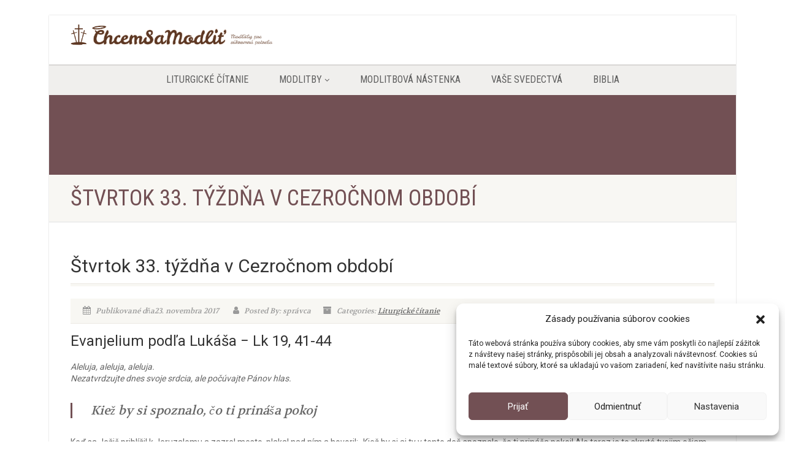

--- FILE ---
content_type: text/html; charset=UTF-8
request_url: https://www.chcemsamodlit.sk/stvrtok-33-tyzdna-v-cezrocnom-obdobi/
body_size: 10829
content:
<!DOCTYPE html>
<!--// OPEN HTML //-->
<html lang="sk-SK" class="no-js">

<head>
    <!--// SITE META //-->
  <meta charset="UTF-8" />
  <!-- Mobile Specific Metas
================================================== -->
      <meta name="viewport" content="width=device-width, user-scalable=no, initial-scale=1.0, minimum-scale=1.0">
    <meta name="format-detection" content="telephone=no">
    <!--// PINGBACK & FAVICON //-->
  <link rel="pingback" href="https://www.chcemsamodlit.sk/xmlrpc.php" />
    <link rel="shortcut icon" href="https://www.chcemsamodlit.sk/wp-content/themes/NativeChurch/assets/images/favicon.ico" />
    <link rel="apple-touch-icon-precomposed" href="https://www.chcemsamodlit.sk/wp-content/themes/NativeChurch/assets/images/apple-iphone.png">
    <link rel="apple-touch-icon-precomposed" sizes="114x114"
    href="https://www.chcemsamodlit.sk/wp-content/themes/NativeChurch/assets/images/apple-iphone-retina.png">
    <link rel="apple-touch-icon-precomposed" sizes="72x72" href="https://www.chcemsamodlit.sk/wp-content/themes/NativeChurch/assets/images/apple-ipad.png">
    <link rel="apple-touch-icon-precomposed" sizes="144x144"
    href="https://www.chcemsamodlit.sk/wp-content/themes/NativeChurch/assets/images/apple-ipad-retina.png">
      <meta name='robots' content='index, follow, max-image-preview:large, max-snippet:-1, max-video-preview:-1' />
	<style>img:is([sizes="auto" i], [sizes^="auto," i]) { contain-intrinsic-size: 3000px 1500px }</style>
	
	<!-- This site is optimized with the Yoast SEO plugin v26.6 - https://yoast.com/wordpress/plugins/seo/ -->
	<title>Štvrtok 33. týždňa v Cezročnom období - ChcemSaModlit.sk</title>
	<link rel="canonical" href="https://www.chcemsamodlit.sk/stvrtok-33-tyzdna-v-cezrocnom-obdobi/" />
	<meta name="twitter:label1" content="Autor" />
	<meta name="twitter:data1" content="správca" />
	<meta name="twitter:label2" content="Predpokladaný čas čítania" />
	<meta name="twitter:data2" content="1 minúta" />
	<script type="application/ld+json" class="yoast-schema-graph">{"@context":"https://schema.org","@graph":[{"@type":"Article","@id":"https://www.chcemsamodlit.sk/stvrtok-33-tyzdna-v-cezrocnom-obdobi/#article","isPartOf":{"@id":"https://www.chcemsamodlit.sk/stvrtok-33-tyzdna-v-cezrocnom-obdobi/"},"author":{"name":"správca","@id":"https://www.chcemsamodlit.sk/#/schema/person/79b99f5ffe25c08ddedc2683a9691294"},"headline":"Štvrtok 33. týždňa v Cezročnom období","datePublished":"2017-11-23T05:09:40+00:00","dateModified":"2019-07-30T18:22:41+00:00","mainEntityOfPage":{"@id":"https://www.chcemsamodlit.sk/stvrtok-33-tyzdna-v-cezrocnom-obdobi/"},"wordCount":124,"publisher":{"@id":"https://www.chcemsamodlit.sk/#organization"},"articleSection":["Liturgické čítanie"],"inLanguage":"sk-SK"},{"@type":"WebPage","@id":"https://www.chcemsamodlit.sk/stvrtok-33-tyzdna-v-cezrocnom-obdobi/","url":"https://www.chcemsamodlit.sk/stvrtok-33-tyzdna-v-cezrocnom-obdobi/","name":"Štvrtok 33. týždňa v Cezročnom období - ChcemSaModlit.sk","isPartOf":{"@id":"https://www.chcemsamodlit.sk/#website"},"datePublished":"2017-11-23T05:09:40+00:00","dateModified":"2019-07-30T18:22:41+00:00","breadcrumb":{"@id":"https://www.chcemsamodlit.sk/stvrtok-33-tyzdna-v-cezrocnom-obdobi/#breadcrumb"},"inLanguage":"sk-SK","potentialAction":[{"@type":"ReadAction","target":["https://www.chcemsamodlit.sk/stvrtok-33-tyzdna-v-cezrocnom-obdobi/"]}]},{"@type":"BreadcrumbList","@id":"https://www.chcemsamodlit.sk/stvrtok-33-tyzdna-v-cezrocnom-obdobi/#breadcrumb","itemListElement":[{"@type":"ListItem","position":1,"name":"Home","item":"https://www.chcemsamodlit.sk/"},{"@type":"ListItem","position":2,"name":"Štvrtok 33. týždňa v Cezročnom období"}]},{"@type":"WebSite","@id":"https://www.chcemsamodlit.sk/#website","url":"https://www.chcemsamodlit.sk/","name":"ChcemSaModlit.sk","description":"Modlitba, Deviatnik, Litánie, Ruženec","publisher":{"@id":"https://www.chcemsamodlit.sk/#organization"},"potentialAction":[{"@type":"SearchAction","target":{"@type":"EntryPoint","urlTemplate":"https://www.chcemsamodlit.sk/?s={search_term_string}"},"query-input":{"@type":"PropertyValueSpecification","valueRequired":true,"valueName":"search_term_string"}}],"inLanguage":"sk-SK"},{"@type":"Organization","@id":"https://www.chcemsamodlit.sk/#organization","name":"Chcemsamodlit","url":"https://www.chcemsamodlit.sk/","logo":{"@type":"ImageObject","inLanguage":"sk-SK","@id":"https://www.chcemsamodlit.sk/#/schema/logo/image/","url":"https://www.chcemsamodlit.sk/wp-content/uploads/2019/08/logo-news.png","contentUrl":"https://www.chcemsamodlit.sk/wp-content/uploads/2019/08/logo-news.png","width":421,"height":150,"caption":"Chcemsamodlit"},"image":{"@id":"https://www.chcemsamodlit.sk/#/schema/logo/image/"}},{"@type":"Person","@id":"https://www.chcemsamodlit.sk/#/schema/person/79b99f5ffe25c08ddedc2683a9691294","name":"správca","image":{"@type":"ImageObject","inLanguage":"sk-SK","@id":"https://www.chcemsamodlit.sk/#/schema/person/image/","url":"https://secure.gravatar.com/avatar/c7ae15520e447b4c3973e8e06d4dbaa2dcd5b5ed1386a8aee35e6856c03ccc7b?s=96&d=mm&r=g","contentUrl":"https://secure.gravatar.com/avatar/c7ae15520e447b4c3973e8e06d4dbaa2dcd5b5ed1386a8aee35e6856c03ccc7b?s=96&d=mm&r=g","caption":"správca"}}]}</script>
	<!-- / Yoast SEO plugin. -->


<link rel='dns-prefetch' href='//analytics.mattn.app' />
<link rel='dns-prefetch' href='//fonts.googleapis.com' />
<link rel='preconnect' href='https://fonts.gstatic.com' crossorigin />
<link rel="alternate" type="application/rss+xml" title="RSS kanál: ChcemSaModlit.sk &raquo;" href="https://www.chcemsamodlit.sk/feed/" />
<link rel="alternate" type="application/rss+xml" title="RSS kanál komentárov webu ChcemSaModlit.sk &raquo;" href="https://www.chcemsamodlit.sk/comments/feed/" />
<style id='classic-theme-styles-inline-css'>
/*! This file is auto-generated */
.wp-block-button__link{color:#fff;background-color:#32373c;border-radius:9999px;box-shadow:none;text-decoration:none;padding:calc(.667em + 2px) calc(1.333em + 2px);font-size:1.125em}.wp-block-file__button{background:#32373c;color:#fff;text-decoration:none}
</style>
<style id='global-styles-inline-css'>
:root{--wp--preset--aspect-ratio--square: 1;--wp--preset--aspect-ratio--4-3: 4/3;--wp--preset--aspect-ratio--3-4: 3/4;--wp--preset--aspect-ratio--3-2: 3/2;--wp--preset--aspect-ratio--2-3: 2/3;--wp--preset--aspect-ratio--16-9: 16/9;--wp--preset--aspect-ratio--9-16: 9/16;--wp--preset--color--black: #000000;--wp--preset--color--cyan-bluish-gray: #abb8c3;--wp--preset--color--white: #ffffff;--wp--preset--color--pale-pink: #f78da7;--wp--preset--color--vivid-red: #cf2e2e;--wp--preset--color--luminous-vivid-orange: #ff6900;--wp--preset--color--luminous-vivid-amber: #fcb900;--wp--preset--color--light-green-cyan: #7bdcb5;--wp--preset--color--vivid-green-cyan: #00d084;--wp--preset--color--pale-cyan-blue: #8ed1fc;--wp--preset--color--vivid-cyan-blue: #0693e3;--wp--preset--color--vivid-purple: #9b51e0;--wp--preset--gradient--vivid-cyan-blue-to-vivid-purple: linear-gradient(135deg,rgba(6,147,227,1) 0%,rgb(155,81,224) 100%);--wp--preset--gradient--light-green-cyan-to-vivid-green-cyan: linear-gradient(135deg,rgb(122,220,180) 0%,rgb(0,208,130) 100%);--wp--preset--gradient--luminous-vivid-amber-to-luminous-vivid-orange: linear-gradient(135deg,rgba(252,185,0,1) 0%,rgba(255,105,0,1) 100%);--wp--preset--gradient--luminous-vivid-orange-to-vivid-red: linear-gradient(135deg,rgba(255,105,0,1) 0%,rgb(207,46,46) 100%);--wp--preset--gradient--very-light-gray-to-cyan-bluish-gray: linear-gradient(135deg,rgb(238,238,238) 0%,rgb(169,184,195) 100%);--wp--preset--gradient--cool-to-warm-spectrum: linear-gradient(135deg,rgb(74,234,220) 0%,rgb(151,120,209) 20%,rgb(207,42,186) 40%,rgb(238,44,130) 60%,rgb(251,105,98) 80%,rgb(254,248,76) 100%);--wp--preset--gradient--blush-light-purple: linear-gradient(135deg,rgb(255,206,236) 0%,rgb(152,150,240) 100%);--wp--preset--gradient--blush-bordeaux: linear-gradient(135deg,rgb(254,205,165) 0%,rgb(254,45,45) 50%,rgb(107,0,62) 100%);--wp--preset--gradient--luminous-dusk: linear-gradient(135deg,rgb(255,203,112) 0%,rgb(199,81,192) 50%,rgb(65,88,208) 100%);--wp--preset--gradient--pale-ocean: linear-gradient(135deg,rgb(255,245,203) 0%,rgb(182,227,212) 50%,rgb(51,167,181) 100%);--wp--preset--gradient--electric-grass: linear-gradient(135deg,rgb(202,248,128) 0%,rgb(113,206,126) 100%);--wp--preset--gradient--midnight: linear-gradient(135deg,rgb(2,3,129) 0%,rgb(40,116,252) 100%);--wp--preset--font-size--small: 13px;--wp--preset--font-size--medium: 20px;--wp--preset--font-size--large: 36px;--wp--preset--font-size--x-large: 42px;--wp--preset--spacing--20: 0.44rem;--wp--preset--spacing--30: 0.67rem;--wp--preset--spacing--40: 1rem;--wp--preset--spacing--50: 1.5rem;--wp--preset--spacing--60: 2.25rem;--wp--preset--spacing--70: 3.38rem;--wp--preset--spacing--80: 5.06rem;--wp--preset--shadow--natural: 6px 6px 9px rgba(0, 0, 0, 0.2);--wp--preset--shadow--deep: 12px 12px 50px rgba(0, 0, 0, 0.4);--wp--preset--shadow--sharp: 6px 6px 0px rgba(0, 0, 0, 0.2);--wp--preset--shadow--outlined: 6px 6px 0px -3px rgba(255, 255, 255, 1), 6px 6px rgba(0, 0, 0, 1);--wp--preset--shadow--crisp: 6px 6px 0px rgba(0, 0, 0, 1);}:where(.is-layout-flex){gap: 0.5em;}:where(.is-layout-grid){gap: 0.5em;}body .is-layout-flex{display: flex;}.is-layout-flex{flex-wrap: wrap;align-items: center;}.is-layout-flex > :is(*, div){margin: 0;}body .is-layout-grid{display: grid;}.is-layout-grid > :is(*, div){margin: 0;}:where(.wp-block-columns.is-layout-flex){gap: 2em;}:where(.wp-block-columns.is-layout-grid){gap: 2em;}:where(.wp-block-post-template.is-layout-flex){gap: 1.25em;}:where(.wp-block-post-template.is-layout-grid){gap: 1.25em;}.has-black-color{color: var(--wp--preset--color--black) !important;}.has-cyan-bluish-gray-color{color: var(--wp--preset--color--cyan-bluish-gray) !important;}.has-white-color{color: var(--wp--preset--color--white) !important;}.has-pale-pink-color{color: var(--wp--preset--color--pale-pink) !important;}.has-vivid-red-color{color: var(--wp--preset--color--vivid-red) !important;}.has-luminous-vivid-orange-color{color: var(--wp--preset--color--luminous-vivid-orange) !important;}.has-luminous-vivid-amber-color{color: var(--wp--preset--color--luminous-vivid-amber) !important;}.has-light-green-cyan-color{color: var(--wp--preset--color--light-green-cyan) !important;}.has-vivid-green-cyan-color{color: var(--wp--preset--color--vivid-green-cyan) !important;}.has-pale-cyan-blue-color{color: var(--wp--preset--color--pale-cyan-blue) !important;}.has-vivid-cyan-blue-color{color: var(--wp--preset--color--vivid-cyan-blue) !important;}.has-vivid-purple-color{color: var(--wp--preset--color--vivid-purple) !important;}.has-black-background-color{background-color: var(--wp--preset--color--black) !important;}.has-cyan-bluish-gray-background-color{background-color: var(--wp--preset--color--cyan-bluish-gray) !important;}.has-white-background-color{background-color: var(--wp--preset--color--white) !important;}.has-pale-pink-background-color{background-color: var(--wp--preset--color--pale-pink) !important;}.has-vivid-red-background-color{background-color: var(--wp--preset--color--vivid-red) !important;}.has-luminous-vivid-orange-background-color{background-color: var(--wp--preset--color--luminous-vivid-orange) !important;}.has-luminous-vivid-amber-background-color{background-color: var(--wp--preset--color--luminous-vivid-amber) !important;}.has-light-green-cyan-background-color{background-color: var(--wp--preset--color--light-green-cyan) !important;}.has-vivid-green-cyan-background-color{background-color: var(--wp--preset--color--vivid-green-cyan) !important;}.has-pale-cyan-blue-background-color{background-color: var(--wp--preset--color--pale-cyan-blue) !important;}.has-vivid-cyan-blue-background-color{background-color: var(--wp--preset--color--vivid-cyan-blue) !important;}.has-vivid-purple-background-color{background-color: var(--wp--preset--color--vivid-purple) !important;}.has-black-border-color{border-color: var(--wp--preset--color--black) !important;}.has-cyan-bluish-gray-border-color{border-color: var(--wp--preset--color--cyan-bluish-gray) !important;}.has-white-border-color{border-color: var(--wp--preset--color--white) !important;}.has-pale-pink-border-color{border-color: var(--wp--preset--color--pale-pink) !important;}.has-vivid-red-border-color{border-color: var(--wp--preset--color--vivid-red) !important;}.has-luminous-vivid-orange-border-color{border-color: var(--wp--preset--color--luminous-vivid-orange) !important;}.has-luminous-vivid-amber-border-color{border-color: var(--wp--preset--color--luminous-vivid-amber) !important;}.has-light-green-cyan-border-color{border-color: var(--wp--preset--color--light-green-cyan) !important;}.has-vivid-green-cyan-border-color{border-color: var(--wp--preset--color--vivid-green-cyan) !important;}.has-pale-cyan-blue-border-color{border-color: var(--wp--preset--color--pale-cyan-blue) !important;}.has-vivid-cyan-blue-border-color{border-color: var(--wp--preset--color--vivid-cyan-blue) !important;}.has-vivid-purple-border-color{border-color: var(--wp--preset--color--vivid-purple) !important;}.has-vivid-cyan-blue-to-vivid-purple-gradient-background{background: var(--wp--preset--gradient--vivid-cyan-blue-to-vivid-purple) !important;}.has-light-green-cyan-to-vivid-green-cyan-gradient-background{background: var(--wp--preset--gradient--light-green-cyan-to-vivid-green-cyan) !important;}.has-luminous-vivid-amber-to-luminous-vivid-orange-gradient-background{background: var(--wp--preset--gradient--luminous-vivid-amber-to-luminous-vivid-orange) !important;}.has-luminous-vivid-orange-to-vivid-red-gradient-background{background: var(--wp--preset--gradient--luminous-vivid-orange-to-vivid-red) !important;}.has-very-light-gray-to-cyan-bluish-gray-gradient-background{background: var(--wp--preset--gradient--very-light-gray-to-cyan-bluish-gray) !important;}.has-cool-to-warm-spectrum-gradient-background{background: var(--wp--preset--gradient--cool-to-warm-spectrum) !important;}.has-blush-light-purple-gradient-background{background: var(--wp--preset--gradient--blush-light-purple) !important;}.has-blush-bordeaux-gradient-background{background: var(--wp--preset--gradient--blush-bordeaux) !important;}.has-luminous-dusk-gradient-background{background: var(--wp--preset--gradient--luminous-dusk) !important;}.has-pale-ocean-gradient-background{background: var(--wp--preset--gradient--pale-ocean) !important;}.has-electric-grass-gradient-background{background: var(--wp--preset--gradient--electric-grass) !important;}.has-midnight-gradient-background{background: var(--wp--preset--gradient--midnight) !important;}.has-small-font-size{font-size: var(--wp--preset--font-size--small) !important;}.has-medium-font-size{font-size: var(--wp--preset--font-size--medium) !important;}.has-large-font-size{font-size: var(--wp--preset--font-size--large) !important;}.has-x-large-font-size{font-size: var(--wp--preset--font-size--x-large) !important;}
:where(.wp-block-post-template.is-layout-flex){gap: 1.25em;}:where(.wp-block-post-template.is-layout-grid){gap: 1.25em;}
:where(.wp-block-columns.is-layout-flex){gap: 2em;}:where(.wp-block-columns.is-layout-grid){gap: 2em;}
:root :where(.wp-block-pullquote){font-size: 1.5em;line-height: 1.6;}
</style>
<link rel='stylesheet' id='wpo_min-header-0-css' href='https://www.chcemsamodlit.sk/wp-content/cache/wpo-minify/1760442969/assets/wpo-minify-header-16cf7026.min.css' media='all' />
<link rel='stylesheet' id='wpo_min-header-1-css' href='https://www.chcemsamodlit.sk/wp-content/cache/wpo-minify/1760442969/assets/wpo-minify-header-f109142a.min.css' media='print' />
<link rel='stylesheet' id='wpo_min-header-2-css' href='https://www.chcemsamodlit.sk/wp-content/cache/wpo-minify/1760442969/assets/wpo-minify-header-3d1e1be5.min.css' media='all' />
<!-- ERROR: WP-Optimize minify was not allowed to save its cache on - wp-content/cache/wpo-minify/1760442969/assets/wpo-minify-header-00000001.min.js --><!-- Please check if the path above is correct and ensure your server has write permission there! --><!-- If you found a bug, please report this on https://wordpress.org/support/plugin/wp-optimize/ --><script id="wpo_min-header-0-js-extra">
var ajax_login_object = {"ajaxurl":"https:\/\/www.chcemsamodlit.sk\/wp-admin\/admin-ajax.php","loadingmessage":"Sending user info, please wait..."};
</script>
<script src="https://www.chcemsamodlit.sk/wp-content/cache/wpo-minify/1760442969/assets/wpo-minify-header-9ead46b1.min.js" id="wpo_min-header-0-js"></script>
<script defer data-domain='chcemsamodlit.sk' data-api='https://analytics.mattn.app/api/event' data-cfasync='false' src="https://analytics.mattn.app/js/plausible.outbound-links.file-downloads.pageview-props.js" id="plausible-analytics-js"></script>
<script id="plausible-analytics-js-after">
window.plausible = window.plausible || function() { (window.plausible.q = window.plausible.q || []).push(arguments) }
</script>
<script id="wpo_min-header-4-js-extra">
var plausible_analytics_i18n = {"form_completions":"WP Form Completions"};
</script>
<script src="https://www.chcemsamodlit.sk/wp-content/cache/wpo-minify/1760442969/assets/wpo-minify-header-982e2e3c.min.js" id="wpo_min-header-4-js"></script>
<link rel="https://api.w.org/" href="https://www.chcemsamodlit.sk/wp-json/" /><link rel="alternate" title="JSON" type="application/json" href="https://www.chcemsamodlit.sk/wp-json/wp/v2/posts/4838" /><link rel="EditURI" type="application/rsd+xml" title="RSD" href="https://www.chcemsamodlit.sk/xmlrpc.php?rsd" />
<link rel="alternate" title="oEmbed (JSON)" type="application/json+oembed" href="https://www.chcemsamodlit.sk/wp-json/oembed/1.0/embed?url=https%3A%2F%2Fwww.chcemsamodlit.sk%2Fstvrtok-33-tyzdna-v-cezrocnom-obdobi%2F" />
<link rel="alternate" title="oEmbed (XML)" type="text/xml+oembed" href="https://www.chcemsamodlit.sk/wp-json/oembed/1.0/embed?url=https%3A%2F%2Fwww.chcemsamodlit.sk%2Fstvrtok-33-tyzdna-v-cezrocnom-obdobi%2F&#038;format=xml" />
<meta name="generator" content="Redux 4.5.9" />			<style>.cmplz-hidden {
					display: none !important;
				}</style><script><script defer data-domain="chcemsamodlit.sk" src="https://analytics.mattn.app/js/script.file-downloads.hash.outbound-links.pageview-props.tagged-events.js"></script>
<script>window.plausible = window.plausible || function() { (window.plausible.q = window.plausible.q || []).push(arguments) }</script></script><style>.recentcomments a{display:inline !important;padding:0 !important;margin:0 !important;}</style><style id="imic_options-dynamic-css" title="dynamic-css" class="redux-options-output">.content{padding-top:50px;padding-bottom:50px;}.site-header .topbar, .header-style5 .site-header, .header-style6 .site-header{background-color:rgba(255,255,255,0.8);}.is-sticky .main-menu-wrapper, .header-style4 .is-sticky .site-header .topbar, .header-style2 .is-sticky .main-menu-wrapper, .header-style5 .is-sticky .site-header, .header-style6 .is-sticky .site-header{background-color:rgba(255,255,255,0.8);}.navigation, .header-style2 .main-menu-wrapper{background-color:#f0efed;}.navigation > ul > li ul{background-color:#ffffff;}.navigation > ul > li.megamenu > ul:before, .navigation > ul > li ul:before{border-bottom-color:#ffffff;}.navigation > ul > li ul li ul:before{border-right-color:#ffffff;}.navigation > ul > li > ul li > a{border-bottom:1px solid #f8f7f3;}.site-header .menu-toggle{color:#5e5e5e;font-size:18px;}.smenu-opener{height:60px;width:75px;}.smenu-opener{font-size:16px;}.sf-menu ul li .smenu-opener{height:38px;width:75px;}.sf-menu ul li .smenu-opener{font-size:16px;}.top-navigation > li ul{background-color:#ffffff;}.top-navigation > li.megamenu > ul:before, .top-navigation > li ul:before{border-bottom-color:#ffffff;}.top-navigation > li ul li ul:before{border-right-color:#ffffff;}.top-navigation > li > ul li > a{border-bottom:1px solid #f8f7f3;}.site-footer{background-color:#F8F7F3;}.site-footer{padding-top:50px;padding-bottom:50px;}.site-footer .widgettitle{color:#333333;}.site-footer .listing-header, .site-footer .post-title, .site-footer .listing .item, .site-footer .post-meta, .site-footer .widget h4.footer-widget-title, .site-footer .widget ul > li{border-bottom:1px solid #ECEAE4;}.site-footer-bottom{background-color:#ECEAE4;}.site-footer-bottom{padding-top:20px;padding-bottom:20px;}.site-footer-bottom .social-icons a{background-color:#999999;}.site-footer-bottom .social-icons a:hover{background-color:#666666;}.site-footer-bottom .social-icons a{height:25px;width:25px;}.site-footer-bottom .social-icons a{line-height:25px;font-size:14px;}h1,h2,h3,h4,h5,h6,body,.event-item .event-detail h4,.site-footer-bottom{font-family:Roboto;word-spacing:0px;letter-spacing:0px;}h4,.title-note,.btn,.top-navigation,.navigation,.notice-bar-title strong,.timer-col #days, .timer-col #hours, .timer-col #minutes, .timer-col #seconds,.event-date,.event-date .date,.featured-sermon .date,.page-header h1,.timeline > li > .timeline-badge span,.woocommerce a.button, .woocommerce button.button, .woocommerce input.button, .woocommerce #respond input#submit, .woocommerce #content input.button, .woocommerce-page a.button, .woocommerce-page button.button, .woocommerce-page input.button, .woocommerce-page #respond input#submit, .woocommerce-page #content input.button{font-family:"Roboto Condensed";word-spacing:0px;letter-spacing:0px;}blockquote p,.cursive,.meta-data,.fact{font-family:Volkhov;word-spacing:0px;letter-spacing:0px;}</style><style id='imi-custom-dynamic-css'>
@media (min-width:1200px){.container{width:1080px;} .navigation{width:1050px}}
		body.boxed .body{max-width:1120px}
		@media (min-width: 1200px) {body.boxed .body .site-header, body.boxed .body .main-menu-wrapper{width:1120px;}}.recurring-info-icon{display:inline-block;} .main-content-row{flex-direction:row}.event-detail h4 a[href^="https://www.google"]:before, .events-grid .grid-content h3 a[href^="https://www.google"]:before, h3.timeline-title a[href^="https://www.google"]:before{display:inline-block;}
			.content{min-height:400px;}.site-header .topbar,.header-style5 .site-header,.header-style6 .site-header,.header-style6 .site-header>.container{height:80px;}.site-header h1.logo{height:65px;}.home .hero-slider{top:-81px;margin-bottom:-81px;}.home .slider-revolution-new{top:-81px;margin-bottom:-81px;}.header-style4 .top-navigation > li ul{top:80px;}.header-style4 .topbar .top-navigation > li > a{line-height:80px;}@media only screen and (max-width: 992px) {.main-menu-wrapper{top:80px;}}@media only screen and (max-width: 992px) {.header-style3 .main-menu-wrapper{top:119px;}.header-style4 #top-nav-clone{top:80px;}}@media only screen and (max-width: 767px) {.header-style3 .main-menu-wrapper{top:159px;}}.nav-backed-header{display:block;}.share-bar{display:block;}.page-header{display:block;}.breadcrumb{visibility:visible}.page-banner-image:before{opacity:.4;}.content{}body.boxed{}
		.content{}
/*========== User Custom CSS Styles ==========*/
#header{
margin: 0 auto;
</style></head>
<!--// CLOSE HEAD //-->

<body data-rsssl=1 data-cmplz=1 class="wp-singular post-template-default single single-post postid-4838 single-format-standard wp-theme-NativeChurch  boxed">
    <div class="body header-style2">
    	<header class="site-header">
	  <div class="topbar">
		<div class="container hs4-cont">
		  <div class="row">
			<div id="top-nav-clone"></div>
			<div class="col-md-4 col-sm-6 col-xs-8">
			  <h1 class="logo">
		  <a href="https://www.chcemsamodlit.sk" class="default-logo" title="Logo"><img src="https://www.chcemsamodlit.sk/wp-content/uploads/2019/07/logo.png" alt="Logo"></a>
		  <a href="https://www.chcemsamodlit.sk" title="Logo" class="retina-logo"><img src="https://www.chcemsamodlit.sk/wp-content/uploads/2019/07/logo.png" alt="Logo" width="" height=""></a>
	</h1>			</div>
			<div class="col-md-8 col-sm-6 col-xs-4 hs4-menu"><div class="enabled-top-mobile"><a href="#" class="visible-sm visible-xs menu-toggle"><i class="fa fa-bars"></i> </a></div></div>		  </div>
		</div>
	  </div>
	  				  <div class="main-menu-wrapper">
			<div class="container">
			  <div class="row">
				<div class="col-sm-12">
				  <nav class="navigation">
					<ul id="menu-menu" class="sf-menu"><li  class="menu-item-9043 menu-item menu-item-type-post_type menu-item-object-page "><a href="https://www.chcemsamodlit.sk/liturgicke-citanie/">Liturgické čítanie<span class="nav-line"></span></a><li  class="menu-item-8941 menu-item menu-item-type-post_type menu-item-object-page menu-item-has-children "><a href="https://www.chcemsamodlit.sk/modlitby/">Modlitby<span class="nav-line"></span></a>
<ul class="sub-menu">
	<li  class="menu-item-8985 menu-item menu-item-type-post_type menu-item-object-page "><a href="https://www.chcemsamodlit.sk/deviatnik/">Deviatnik</a>	<li  class="menu-item-9047 menu-item menu-item-type-post_type menu-item-object-page "><a href="https://www.chcemsamodlit.sk/litanie/">Litánie</a>	<li  class="menu-item-8987 menu-item menu-item-type-post_type menu-item-object-page "><a href="https://www.chcemsamodlit.sk/ruzenec/">Ruženec</a>	<li  class="menu-item-8988 menu-item menu-item-type-post_type menu-item-object-page "><a href="https://www.chcemsamodlit.sk/krizova-cesta/">Krížová cesta</a></ul>
<li  class="menu-item-9076 menu-item menu-item-type-post_type menu-item-object-page "><a href="https://www.chcemsamodlit.sk/modlitbova-nastenka/">Modlitbová nástenka<span class="nav-line"></span></a><li  class="menu-item-9065 menu-item menu-item-type-post_type menu-item-object-page "><a href="https://www.chcemsamodlit.sk/vase-svedectva/">Vaše svedectvá<span class="nav-line"></span></a><li  class="menu-item-8942 menu-item menu-item-type-post_type menu-item-object-page "><a href="https://www.chcemsamodlit.sk/biblia-svate-pismo/">Biblia<span class="nav-line"></span></a></ul>				  </nav>
				</div>
			  </div>
			</div>
		  			</header>
    <!-- Start Site Header -->

    <!-- End Site Header -->
        <!-- Start Nav Backed Header -->
        <style type="text/css">
.body ol.breadcrumb{padding-top:90px;}</style>
<div class="nav-backed-header parallax" style="
background-image:url();
  ">
  <div class="container">
    <div class="row">
      <div class="col-sm-12">
        <ol class="breadcrumb">
                  </ol>
      </div>
    </div>
  </div>
</div>    <div class="page-header">
  <div class="container">
    <div class="row detail-page-title-bar">
      <div class="col-md-8 col-sm-8">
  <h1 class="cpt-page-title">
    Štvrtok 33. týždňa v Cezročnom období  </h1>
</div>    </div>
  </div>
</div>    <div class="main" role="main">
                     <div id="content" class="content full"><div class="container">
    <div class="row main-content-row">
        <div class="col-sm-12" id="content-col">
                            <header class="single-post-header clearfix">
                    <div class="pull-right post-comments-count">
                        <span class="comments-link"></span>                    </div>
                    <h2 class="post-title">Štvrtok 33. týždňa v Cezročnom období</h2>
                </header>
                <article class="post-content">
                    <span class="post-meta meta-data">
                        <span class="post-date-meta"><i class="fa fa-calendar"></i>
                            Publikované dňa23. novembra 2017                        </span>
                        <span class="post-author-meta"><i class="fa fa-user"></i> Posted By:                             správca</span><span class="post-category-meta"><i class="fa fa-archive"></i>
                            Categories: <a href="https://www.chcemsamodlit.sk/category/liturgicke-citanie/" >Liturgické čítanie</a>                            </span></span>
                    <div class="page-content margin-20"><h3>Evanjelium podľa Lukáša   −   Lk 19, 41-44</h3>
<p><em>Aleluja, aleluja, aleluja.<br />
Nezatvrdzujte dnes svoje srdcia, ale počúvajte Pánov hlas.</em></p>
<blockquote><p>Kiež by si spoznalo, čo ti prináša pokoj</p></blockquote>
<p>Keď sa Ježiš priblížil k Jeruzalemu a zazrel mesto, plakal nad ním a hovoril: „Kiež by si aj ty v tento deň spoznalo, čo ti prináša pokoj! Ale teraz je to skryté tvojim očiam. Lebo prídu na teba dni, keď ťa tvoji nepriatelia oboženú valom, obkľúčia ťa a zovrú zo všetkých strán, zrovnajú so zemou teba i tvoje deti v tebe a nenechajú v tebe kameň na kameni, lebo si nespoznalo čas svojho navštívenia.“</p>
</div><div class="clearfix"></div>                </article>
				
                    </div>
            </div>
</div>
</div></div><footer class="site-footer-bottom">
    <div class="container">
        <div class="row">
            <div class="copyrights-col-left col-md-6 col-sm-6">                <p>&copy; 2026 ChcemSaModlit.sk. Všetky práva vyhradené.</p>
                </div>            <div class="copyrights-col-right col-md-6 col-sm-6">
                <div class="social-icons">
                                    </div>
            </div>
        </div>
    </div>
</footer>
<a id="back-to-top"><i class="fa fa-angle-double-up"></i></a></div>
<!-- End Boxed Body -->
<!-- LIGHTBOX INIT -->
    <script>
        jQuery(document).ready(function() {
            jQuery("a[data-rel^='prettyPhoto']").prettyPhoto({
                opacity: 0.5,
                social_tools: "",
                deeplinking: false,
                allow_resize: 1,
                show_title: true,
                theme: 'pp_default',
            });
        });
    </script>
    <script>
        jQuery(document).ready(function() {
            jQuery('a[href^="https://www.google.com/calendar/"]').attr('target', '_blank');
        });
    </script>
<script type="speculationrules">
{"prefetch":[{"source":"document","where":{"and":[{"href_matches":"\/*"},{"not":{"href_matches":["\/wp-*.php","\/wp-admin\/*","\/wp-content\/uploads\/*","\/wp-content\/*","\/wp-content\/plugins\/*","\/wp-content\/themes\/NativeChurch\/*","\/*\\?(.+)"]}},{"not":{"selector_matches":"a[rel~=\"nofollow\"]"}},{"not":{"selector_matches":".no-prefetch, .no-prefetch a"}}]},"eagerness":"conservative"}]}
</script>

<!-- Consent Management powered by Complianz | GDPR/CCPA Cookie Consent https://wordpress.org/plugins/complianz-gdpr -->
<div id="cmplz-cookiebanner-container"><div class="cmplz-cookiebanner cmplz-hidden banner-1 bottom-right-view-preferences optin cmplz-bottom-right cmplz-categories-type-view-preferences" aria-modal="true" data-nosnippet="true" role="dialog" aria-live="polite" aria-labelledby="cmplz-header-1-optin" aria-describedby="cmplz-message-1-optin">
	<div class="cmplz-header">
		<div class="cmplz-logo"></div>
		<div class="cmplz-title" id="cmplz-header-1-optin">Zásady používania súborov cookies</div>
		<div class="cmplz-close" tabindex="0" role="button" aria-label="Zavrieť okno">
			<svg aria-hidden="true" focusable="false" data-prefix="fas" data-icon="times" class="svg-inline--fa fa-times fa-w-11" role="img" xmlns="http://www.w3.org/2000/svg" viewBox="0 0 352 512"><path fill="currentColor" d="M242.72 256l100.07-100.07c12.28-12.28 12.28-32.19 0-44.48l-22.24-22.24c-12.28-12.28-32.19-12.28-44.48 0L176 189.28 75.93 89.21c-12.28-12.28-32.19-12.28-44.48 0L9.21 111.45c-12.28 12.28-12.28 32.19 0 44.48L109.28 256 9.21 356.07c-12.28 12.28-12.28 32.19 0 44.48l22.24 22.24c12.28 12.28 32.2 12.28 44.48 0L176 322.72l100.07 100.07c12.28 12.28 32.2 12.28 44.48 0l22.24-22.24c12.28-12.28 12.28-32.19 0-44.48L242.72 256z"></path></svg>
		</div>
	</div>

	<div class="cmplz-divider cmplz-divider-header"></div>
	<div class="cmplz-body">
		<div class="cmplz-message" id="cmplz-message-1-optin"><p>Táto webová stránka používa súbory cookies, aby sme vám poskytli čo najlepší zážitok z návštevy našej stránky, prispôsobili jej obsah a analyzovali návštevnosť. Cookies sú malé textové súbory, ktoré sa ukladajú vo vašom zariadení, keď navštívite našu stránku.</p></div>
		<!-- categories start -->
		<div class="cmplz-categories">
			<details class="cmplz-category cmplz-functional" >
				<summary>
						<span class="cmplz-category-header">
							<span class="cmplz-category-title">Nevyhnutné cookies</span>
							<span class='cmplz-always-active'>
								<span class="cmplz-banner-checkbox">
									<input type="checkbox"
										   id="cmplz-functional-optin"
										   data-category="cmplz_functional"
										   class="cmplz-consent-checkbox cmplz-functional"
										   size="40"
										   value="1"/>
									<label class="cmplz-label" for="cmplz-functional-optin"><span class="screen-reader-text">Nevyhnutné cookies</span></label>
								</span>
								Vždy aktívny							</span>
							<span class="cmplz-icon cmplz-open">
								<svg xmlns="http://www.w3.org/2000/svg" viewBox="0 0 448 512"  height="18" ><path d="M224 416c-8.188 0-16.38-3.125-22.62-9.375l-192-192c-12.5-12.5-12.5-32.75 0-45.25s32.75-12.5 45.25 0L224 338.8l169.4-169.4c12.5-12.5 32.75-12.5 45.25 0s12.5 32.75 0 45.25l-192 192C240.4 412.9 232.2 416 224 416z"/></svg>
							</span>
						</span>
				</summary>
				<div class="cmplz-description">
					<span class="cmplz-description-functional">Tieto cookies sú potrebné na správne fungovanie webovej stránky a nemožno ich vypnúť. Umožňujú základné funkcie ako navigácia, prístup do zabezpečených oblastí či zapamätanie si vašich preferencií.</span>
				</div>
			</details>

			<details class="cmplz-category cmplz-preferences" >
				<summary>
						<span class="cmplz-category-header">
							<span class="cmplz-category-title">Preferences</span>
							<span class="cmplz-banner-checkbox">
								<input type="checkbox"
									   id="cmplz-preferences-optin"
									   data-category="cmplz_preferences"
									   class="cmplz-consent-checkbox cmplz-preferences"
									   size="40"
									   value="1"/>
								<label class="cmplz-label" for="cmplz-preferences-optin"><span class="screen-reader-text">Preferences</span></label>
							</span>
							<span class="cmplz-icon cmplz-open">
								<svg xmlns="http://www.w3.org/2000/svg" viewBox="0 0 448 512"  height="18" ><path d="M224 416c-8.188 0-16.38-3.125-22.62-9.375l-192-192c-12.5-12.5-12.5-32.75 0-45.25s32.75-12.5 45.25 0L224 338.8l169.4-169.4c12.5-12.5 32.75-12.5 45.25 0s12.5 32.75 0 45.25l-192 192C240.4 412.9 232.2 416 224 416z"/></svg>
							</span>
						</span>
				</summary>
				<div class="cmplz-description">
					<span class="cmplz-description-preferences">The technical storage or access is necessary for the legitimate purpose of storing preferences that are not requested by the subscriber or user.</span>
				</div>
			</details>

			<details class="cmplz-category cmplz-statistics" >
				<summary>
						<span class="cmplz-category-header">
							<span class="cmplz-category-title">Štatistické cookies</span>
							<span class="cmplz-banner-checkbox">
								<input type="checkbox"
									   id="cmplz-statistics-optin"
									   data-category="cmplz_statistics"
									   class="cmplz-consent-checkbox cmplz-statistics"
									   size="40"
									   value="1"/>
								<label class="cmplz-label" for="cmplz-statistics-optin"><span class="screen-reader-text">Štatistické cookies</span></label>
							</span>
							<span class="cmplz-icon cmplz-open">
								<svg xmlns="http://www.w3.org/2000/svg" viewBox="0 0 448 512"  height="18" ><path d="M224 416c-8.188 0-16.38-3.125-22.62-9.375l-192-192c-12.5-12.5-12.5-32.75 0-45.25s32.75-12.5 45.25 0L224 338.8l169.4-169.4c12.5-12.5 32.75-12.5 45.25 0s12.5 32.75 0 45.25l-192 192C240.4 412.9 232.2 416 224 416z"/></svg>
							</span>
						</span>
				</summary>
				<div class="cmplz-description">
					<span class="cmplz-description-statistics">Tieto cookies nám pomáhajú pochopiť, ako návštevníci používajú našu stránku – anonymne zbierajú údaje o návštevnosti a správaní používateľov.</span>
					<span class="cmplz-description-statistics-anonymous">The technical storage or access that is used exclusively for anonymous statistical purposes. Without a subpoena, voluntary compliance on the part of your Internet Service Provider, or additional records from a third party, information stored or retrieved for this purpose alone cannot usually be used to identify you.</span>
				</div>
			</details>
			<details class="cmplz-category cmplz-marketing" >
				<summary>
						<span class="cmplz-category-header">
							<span class="cmplz-category-title">Marketingové cookies</span>
							<span class="cmplz-banner-checkbox">
								<input type="checkbox"
									   id="cmplz-marketing-optin"
									   data-category="cmplz_marketing"
									   class="cmplz-consent-checkbox cmplz-marketing"
									   size="40"
									   value="1"/>
								<label class="cmplz-label" for="cmplz-marketing-optin"><span class="screen-reader-text">Marketingové cookies</span></label>
							</span>
							<span class="cmplz-icon cmplz-open">
								<svg xmlns="http://www.w3.org/2000/svg" viewBox="0 0 448 512"  height="18" ><path d="M224 416c-8.188 0-16.38-3.125-22.62-9.375l-192-192c-12.5-12.5-12.5-32.75 0-45.25s32.75-12.5 45.25 0L224 338.8l169.4-169.4c12.5-12.5 32.75-12.5 45.25 0s12.5 32.75 0 45.25l-192 192C240.4 412.9 232.2 416 224 416z"/></svg>
							</span>
						</span>
				</summary>
				<div class="cmplz-description">
					<span class="cmplz-description-marketing">Používajú sa na sledovanie návštevníkov naprieč webovými stránkami s cieľom zobrazovať relevantné a personalizované reklamy.</span>
				</div>
			</details>
		</div><!-- categories end -->
			</div>

	<div class="cmplz-links cmplz-information">
		<ul>
			<li><a class="cmplz-link cmplz-manage-options cookie-statement" href="#" data-relative_url="#cmplz-manage-consent-container">Spravovať možnosti</a></li>
			<li><a class="cmplz-link cmplz-manage-third-parties cookie-statement" href="#" data-relative_url="#cmplz-cookies-overview">Správa služieb</a></li>
			<li><a class="cmplz-link cmplz-manage-vendors tcf cookie-statement" href="#" data-relative_url="#cmplz-tcf-wrapper">Spravovať {vendor_count} dodávateľov</a></li>
			<li><a class="cmplz-link cmplz-external cmplz-read-more-purposes tcf" target="_blank" rel="noopener noreferrer nofollow" href="https://cookiedatabase.org/tcf/purposes/" aria-label="Read more about TCF purposes on Cookie Database">Prečítajte si viac o týchto účeloch</a></li>
		</ul>
			</div>

	<div class="cmplz-divider cmplz-footer"></div>

	<div class="cmplz-buttons">
		<button class="cmplz-btn cmplz-accept">Prijať</button>
		<button class="cmplz-btn cmplz-deny">Odmientnuť</button>
		<button class="cmplz-btn cmplz-view-preferences">Nastavenia</button>
		<button class="cmplz-btn cmplz-save-preferences">Uložiť nastavenia</button>
		<a class="cmplz-btn cmplz-manage-options tcf cookie-statement" href="#" data-relative_url="#cmplz-manage-consent-container">Nastavenia</a>
			</div>

	
	<div class="cmplz-documents cmplz-links">
		<ul>
			<li><a class="cmplz-link cookie-statement" href="#" data-relative_url="">{title}</a></li>
			<li><a class="cmplz-link privacy-statement" href="#" data-relative_url="">{title}</a></li>
			<li><a class="cmplz-link impressum" href="#" data-relative_url="">{title}</a></li>
		</ul>
			</div>
</div>
</div>
					<div id="cmplz-manage-consent" data-nosnippet="true"><button class="cmplz-btn cmplz-hidden cmplz-manage-consent manage-consent-1">Zásady používania súborov cookies</button>

</div>		<!-- Integrate Umami -->
		<script async defer
				src="https://umami.chcemsamodlit.sk/script.js"
				data-website-id="4bdd8b10-24cc-4a56-8350-d68ce4ac0ea2"
				data-do-not-track=true >
		</script>
		<!-- /Integrate Umami -->
		<script type ="text/javascript">jQuery(document).ready(function(){

});</script><script id="wpo_min-footer-0-js-extra">
var events = {"ajaxurl":"https:\/\/www.chcemsamodlit.sk\/wp-admin\/admin-ajax.php"};
var initval = {"tmp":"https:\/\/www.chcemsamodlit.sk\/wp-content\/themes\/NativeChurch","ajaxurl":"https:\/\/www.chcemsamodlit.sk\/wp-admin\/admin-ajax.php"};
var upcoming_data = {"c_time":"1768780554"};
var agent_register = {"ajaxurl":"https:\/\/www.chcemsamodlit.sk\/wp-admin\/admin-ajax.php"};
var urlajax = {"homeurl":"https:\/\/www.chcemsamodlit.sk\/wp-content\/themes\/NativeChurch","ajaxurl":"https:\/\/www.chcemsamodlit.sk\/wp-admin\/admin-ajax.php"};
var complianz = {"prefix":"cmplz_","user_banner_id":"1","set_cookies":[],"block_ajax_content":"","banner_version":"1612","version":"7.4.4.2","store_consent":"","do_not_track_enabled":"1","consenttype":"optin","region":"eu","geoip":"","dismiss_timeout":"","disable_cookiebanner":"","soft_cookiewall":"","dismiss_on_scroll":"","cookie_expiry":"365","url":"https:\/\/www.chcemsamodlit.sk\/wp-json\/complianz\/v1\/","locale":"lang=sk&locale=sk_SK","set_cookies_on_root":"","cookie_domain":"","current_policy_id":"36","cookie_path":"\/","categories":{"statistics":"\u0161tatistiky","marketing":"marketing"},"tcf_active":"","placeholdertext":"Kliknut\u00edm prijmete s\u00fabory cookie {category} a povol\u00edte tento obsah","css_file":"https:\/\/www.chcemsamodlit.sk\/wp-content\/uploads\/complianz\/css\/banner-{banner_id}-{type}.css?v=1612","page_links":{"eu":{"cookie-statement":{"title":"","url":"https:\/\/www.chcemsamodlit.sk\/utorok-25-tyzdna-v-cezrocnom-obdobi-2\/"}}},"tm_categories":"","forceEnableStats":"","preview":"","clean_cookies":"","aria_label":"Kliknut\u00edm prijmete s\u00fabory cookie {category} a povol\u00edte tento obsah"};
</script>
<script src="https://www.chcemsamodlit.sk/wp-content/cache/wpo-minify/1760442969/assets/wpo-minify-footer-484b9d09.min.js" id="wpo_min-footer-0-js"></script>
</body>

</html><!--
Performance optimized by Redis Object Cache. Learn more: https://wprediscache.com

Retrieved 4505 objects (568 KB) from Redis using PhpRedis (v5.3.7).
-->

<!-- Cached by WP-Optimize - https://teamupdraft.com/wp-optimize/ - Last modified: 18. January 2026 23:55 (Europe/Bratislava UTC:1) -->
